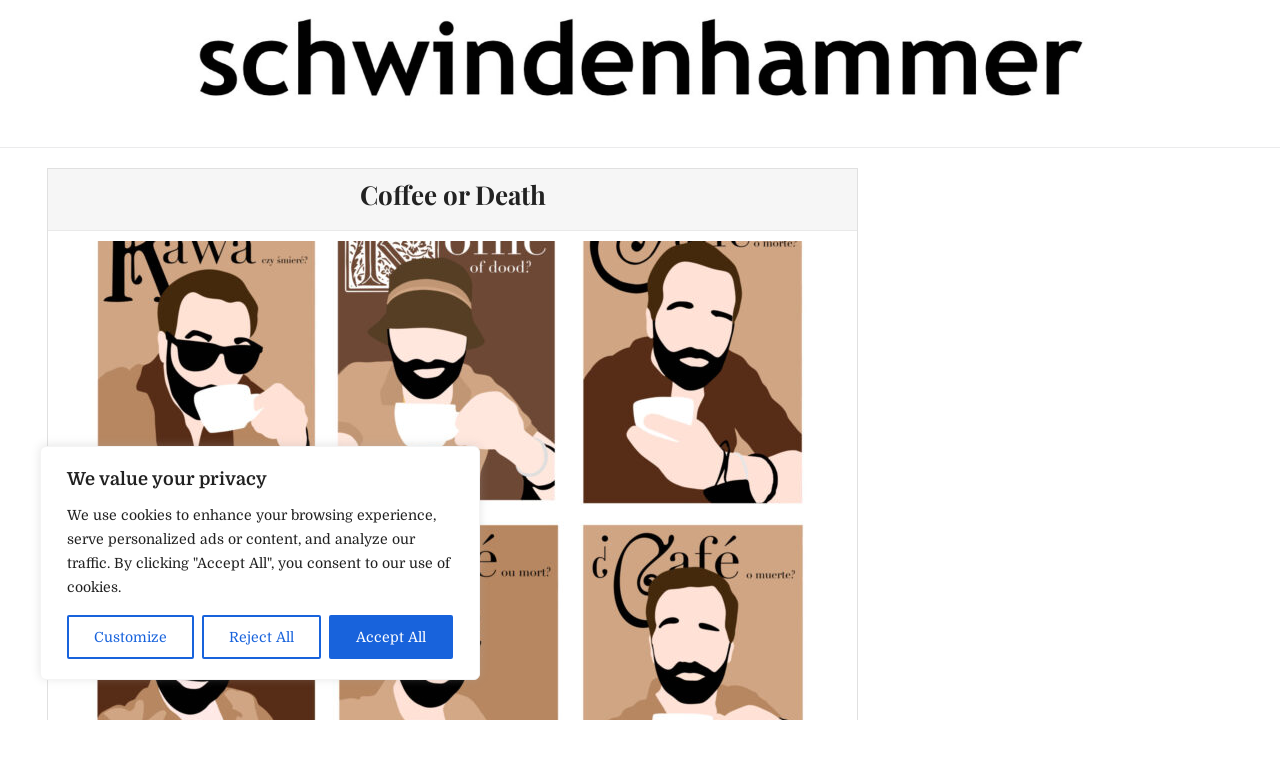

--- FILE ---
content_type: text/javascript
request_url: https://schwindenhammer.com/wp-content/themes/clean-gallery/assets/js/navigation.js
body_size: 972
content:
/**
 * File navigation.js.
 *
 * Handles toggling the navigation menu for small screens and enables TAB key
 * navigation support for dropdown menus.
 */
( function() {
    var clean_gallery_primary_container, clean_gallery_primary_button, clean_gallery_primary_menu, clean_gallery_primary_links, clean_gallery_primary_i, clean_gallery_primary_len;

    clean_gallery_primary_container = document.getElementById( 'clean-gallery-primary-navigation' );
    if ( ! clean_gallery_primary_container ) {
        return;
    }

    clean_gallery_primary_button = clean_gallery_primary_container.getElementsByTagName( 'button' )[0];
    if ( 'undefined' === typeof clean_gallery_primary_button ) {
        return;
    }

    clean_gallery_primary_menu = clean_gallery_primary_container.getElementsByTagName( 'ul' )[0];

    // Hide menu toggle button if menu is empty and return early.
    if ( 'undefined' === typeof clean_gallery_primary_menu ) {
        clean_gallery_primary_button.style.display = 'none';
        return;
    }

    clean_gallery_primary_menu.setAttribute( 'aria-expanded', 'false' );
    if ( -1 === clean_gallery_primary_menu.className.indexOf( 'nav-menu' ) ) {
        clean_gallery_primary_menu.className += ' nav-menu';
    }

    clean_gallery_primary_button.onclick = function() {
        if ( -1 !== clean_gallery_primary_container.className.indexOf( 'clean-gallery-toggled' ) ) {
            clean_gallery_primary_container.className = clean_gallery_primary_container.className.replace( ' clean-gallery-toggled', '' );
            clean_gallery_primary_button.setAttribute( 'aria-expanded', 'false' );
            clean_gallery_primary_menu.setAttribute( 'aria-expanded', 'false' );
        } else {
            clean_gallery_primary_container.className += ' clean-gallery-toggled';
            clean_gallery_primary_button.setAttribute( 'aria-expanded', 'true' );
            clean_gallery_primary_menu.setAttribute( 'aria-expanded', 'true' );
        }
    };

    // Get all the link elements within the menu.
    clean_gallery_primary_links    = clean_gallery_primary_menu.getElementsByTagName( 'a' );

    // Each time a menu link is focused or blurred, toggle focus.
    for ( clean_gallery_primary_i = 0, clean_gallery_primary_len = clean_gallery_primary_links.length; clean_gallery_primary_i < clean_gallery_primary_len; clean_gallery_primary_i++ ) {
        clean_gallery_primary_links[clean_gallery_primary_i].addEventListener( 'focus', clean_gallery_primary_toggleFocus, true );
        clean_gallery_primary_links[clean_gallery_primary_i].addEventListener( 'blur', clean_gallery_primary_toggleFocus, true );
    }

    /**
     * Sets or removes .focus class on an element.
     */
    function clean_gallery_primary_toggleFocus() {
        var self = this;

        // Move up through the ancestors of the current link until we hit .nav-menu.
        while ( -1 === self.className.indexOf( 'nav-menu' ) ) {

            // On li elements toggle the class .focus.
            if ( 'li' === self.tagName.toLowerCase() ) {
                if ( -1 !== self.className.indexOf( 'clean-gallery-focus' ) ) {
                    self.className = self.className.replace( ' clean-gallery-focus', '' );
                } else {
                    self.className += ' clean-gallery-focus';
                }
            }

            self = self.parentElement;
        }
    }

    /**
     * Toggles `focus` class to allow submenu access on tablets.
     */
    ( function( clean_gallery_primary_container ) {
        var touchStartFn, clean_gallery_primary_i,
            parentLink = clean_gallery_primary_container.querySelectorAll( '.menu-item-has-children > a, .page_item_has_children > a' );

        if ( 'ontouchstart' in window ) {
            touchStartFn = function( e ) {
                var menuItem = this.parentNode, clean_gallery_primary_i;

                if ( ! menuItem.classList.contains( 'clean-gallery-focus' ) ) {
                    e.preventDefault();
                    for ( clean_gallery_primary_i = 0; clean_gallery_primary_i < menuItem.parentNode.children.length; ++clean_gallery_primary_i ) {
                        if ( menuItem === menuItem.parentNode.children[clean_gallery_primary_i] ) {
                            continue;
                        }
                        menuItem.parentNode.children[clean_gallery_primary_i].classList.remove( 'clean-gallery-focus' );
                    }
                    menuItem.classList.add( 'clean-gallery-focus' );
                } else {
                    menuItem.classList.remove( 'clean-gallery-focus' );
                }
            };

            for ( clean_gallery_primary_i = 0; clean_gallery_primary_i < parentLink.length; ++clean_gallery_primary_i ) {
                parentLink[clean_gallery_primary_i].addEventListener( 'touchstart', touchStartFn, false );
            }
        }
    }( clean_gallery_primary_container ) );
} )();